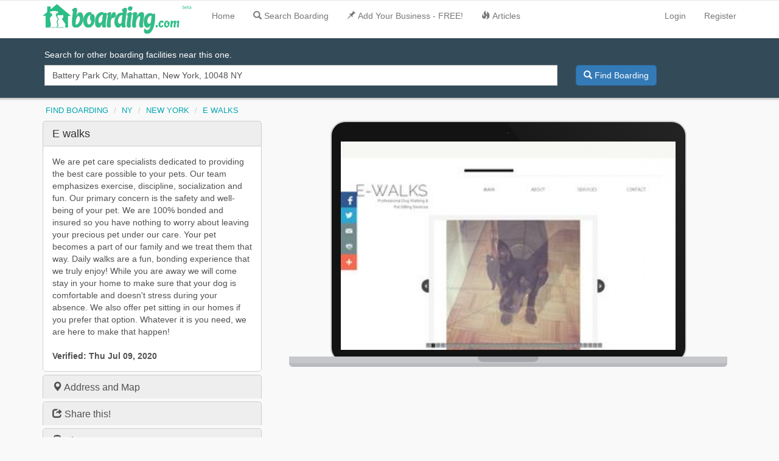

--- FILE ---
content_type: text/html; charset=UTF-8
request_url: https://boarding.com/listings/e-walks-manhattan
body_size: 8349
content:
<!DOCTYPE html>
<html lang="en">
<head>
<!-- Global site tag (gtag.js) - Google Analytics -->
<script async src="https://www.googletagmanager.com/gtag/js?id=UA-3489528-26"></script>
<script>
  window.dataLayer = window.dataLayer || [];
  function gtag(){dataLayer.push(arguments);}
  gtag('js', new Date());

  gtag('config', 'UA-3489528-26');
</script>
<meta charset="utf-8">
<meta http-equiv="X-UA-Compatible" content="IE=edge">
<meta name="viewport" content="width=device-width, initial-scale=1">
<meta name="robots" content="index, follow">
<!-- Site Meta Tags-->
<title>E walks | Boarding.com</title>
<meta name="description" content="E walks, We are pet care specialists dedicated to providing the best care possible to your pets.  Our team emphasizes exercise, discipline, socialization and f">
<meta name="keywords" content="E walks, dog boarding, pet boarding, dog kennel, pet kennel, dog spa, dog ranch, dog day care, dog camp, doggie day care, heated, swim ponds, pet shuttle, grooming., boarding, boarding.com ">
<!-- Social Meta Tags-->
<!-- Twitter Card data -->
<meta name="twitter:card" content="photo">
<meta name="twitter:title" content="E walks | Boarding.com">
<meta name="twitter:description" content="E walks, We are pet care specialists dedicated to providing the best care possible to your pets.  Our team emphasizes exercise, discipline, socialization and f">
<meta name="twitter:image" content="https://boarding.com/images/biz/dog-boarding-new-york-1642.png">
<meta name="twitter:url" content="https://boarding.com/listings/e-walks-manhattan">
<meta name="twitter:site:id" content="3282613602">
<!-- End Twitter Card data -->
<!-- Open Graph data -->
<meta property="og:title" content="E walks | Boarding.com">
<meta property="og:description" content="E walks, We are pet care specialists dedicated to providing the best care possible to your pets.  Our team emphasizes exercise, discipline, socialization and f">
<meta property="og:image" content="https://boarding.com/images/biz/dog-boarding-new-york-1642.png">
<meta property="og:url" content="https://boarding.com/listings/e-walks-manhattan">
<meta property="og:type" content="website">
<meta property="og:site_name" content="Boarding.com">
<meta property="fb:admins" content="1574517004">
<meta property="fb:app_id" content="645486948839985">
<!-- End Open Graph data -->
<!-- End Social Meta Tags-->
<!--Google plus publisher id-->
<link href="https://plus.google.com/+Boarding-dogs/" rel="publisher">
<!-- Bing webmaster tools site verification-->
<meta name="msvalidate.01" content="580CA6FCA3DC5F32F3CAC05AE9DD5DD0">
<!-- Apple touch icons and splash images-->
<link rel="apple-touch-icon" href="mobile-icon-iphone.jpg">
<link rel="apple-touch-icon" sizes="76x76" href="mobile-icon-ipad.jpg">
<link rel="apple-touch-icon" sizes="120x120" href="mobile-icon-iphone-retina.jpg">
<link rel="apple-touch-icon" sizes="152x152" href="mobile-icon-ipad-retina.jpg">
<link rel="icon" href="https://boarding.com/favicon.ico">
<link href="https://plus.google.com/+Boarding-dogs/" rel="publisher">
<link href="/css/app.css" rel="stylesheet">
<!-- Fonts -->
<!-- HTML5 shim and Respond.js for IE8 support of HTML5 elements and media queries -->
<!-- WARNING: Respond.js doesn't work if you view the page via file:// -->
<!--[if lt IE 9]>
	<script src="https://oss.maxcdn.com/html5shiv/3.7.2/html5shiv.min.js"></script>
	<script src="https://oss.maxcdn.com/respond/1.4.2/respond.min.js"></script>
<![endif]-->
<link rel="canonical" href="https://boarding.com/listings/e-walks-manhattan">
<link rel="dns-prefetch" href="//ajax.googleapis.com">
<link rel="dns-prefetch" href="//maps.googleapis.com">
<link rel="dns-prefetch" href="//maps.gstatic.com">
<style> .home-hearder-wrap{ background-color: #5e5e5e; } .search_wrapper{ background: rgba(0, 0, 0, .5); border: none; border-radius: 0; } .form-control{ border-radius: 0; } #city-banner { -ms-flex-order: 1; order: 1; /* position: absolute;*/ top: 3.125rem; left: 0; right: 0; height: 115px; display: -ms-flexbox; display: flex; -ms-flex-align: center; align-items: center; border-bottom: 8px solid #80a4c4; background: #0f1a27 url(/images/layout/dog-boarding-4.png) no-repeat center center; background-size: cover; color: #fff; } #city-banner h1 { padding:0; text-align:center; color:#fff; font-size:1.95em; font-weight:300; margin-bottom:5px; text-shadow:0 0 10px #000; } #city-banner h2 { margin-top: 0; margin-bottom:20px; font-size:1.5rem; /* line-height:1.5rem;*/ text-align:center; text-transform:uppercase; } #city-banner .content { max-width:73rem; margin:0 auto; } .breadcrumb{ width:100%; margin-top: 15px; /* margin-left: -50px; */ position:static; width: 100%; font-size: .9em; -ms-flex-order:3; order:3; line-height:1.3125rem; text-align:left; } .listing-h2 > a{ font-size: .8em; margin-bottom: -10px; margin-top: -10px; display: block; color: #222; overflow: hidden; text-overflow: ellipsis; white-space: nowrap; } .facility-location { color:#2674a6; } #recent-reservations { width:100%; margin:0 0 1rem; padding:1rem; border:1px solid #a9bbcf; border-radius:.25rem; background-color:#d8e1ea; color:#5b7897; /* text-align:center;*/ box-shadow:0 8px 6px -6px rgba(0,0,0,.28); } .margin-top-20{ margin-top: 20px; } .mobile_img{ float:left; position:relative; width:33%; margin-right:.5rem; overflow:hidden; border-top-left-radius:.25rem; border: none; } @media  screen and (max-width: 767px) { body{ background-color: #FFF; } .full{ max-height: 305px; } .green{ border-radius: 0; } .home-heading{ line-height: 1.1; color: #FFF; font-size: 2em; font-weight: 500; text-shadow: 0 2px 9px #1c1c45; margin-bottom: 20px; } .home-subheading{ color: #FFF; font-size: 1em; } .search_wrapper{ border: none; border-radius: 0; margin-left: -1rem; margin-right: -1rem; padding: 0 1rem; background-color: #5e5e5e ; } /*.breadcrumb { -ms-flex-order:1; order:1; display:block; width:115%; position:sticky; top:0; left:0; border: 1px solid #cbd4da; border-width: 1px 0; margin: 0; margin-bottom: 10px; background: #e8eff4; text-transform: none } .breadcrumb > li + li:before { content: none; } .breadcrumb > li { display: inline-block; padding:.4375rem .75rem; border-right:1px solid #c4c4c4; }*/ .form-control{ /* height: 2.75em;*/ } .form-control::placeholder { color: #999; opacity: 1; } .search-box{ width: 90%; margin-left: 5%; } .listing-h2 > a{ font-size: .8em; margin-bottom: -10px; margin-top: -15px; display: block; color: #222; overflow: hidden; text-overflow: ellipsis; white-space: nowrap; }}</style>
</head>
<body onload="initialize()" id="wrap">
<div>
	<nav class="navbar navbar-default navbar-fixed-top custom-header">
		<div class="container">
			<div class="navbar-header">
				<button type="button" class="navbar-toggle collapsed" data-toggle="collapse" data-target="#bs-example-navbar-collapse-1">
					<span class="sr-only">Toggle Navigation</span>
					<span class="icon-bar"></span>
					<span class="icon-bar"></span>
					<span class="icon-bar"></span>
				</button>
				<div itemscope itemtype="https://schema.org/Organization">
					<meta itemprop="name" content="Boarding.com">
					<link itemprop="url" href="https://boarding.com/">
				    <a class="navbar-brand" href="/">
				        <img itemprop="logo" src="/images/layout/dog-boarding-logo.png" alt="Boarding.com" class="logo" style="margin-top: -10px;">
				    </a>
				</div>
			</div>
			<div class="collapse navbar-collapse" id="bs-example-navbar-collapse-1">
				<ul class="nav navbar-nav">
					<li ><a href="/">Home</a></li>
				</ul>
				<ul class="nav navbar-nav">
					<li><a href="/search"><span class="glyphicon glyphicon-search" aria-hidden="true" style=" margin-right: 4px;"></span>Search Boarding</a></li>
					<li><a href="/signup"><span class="glyphicon glyphicon-pushpin" aria-hidden="true"  style=" margin-right: 4px;"></span>Add Your Business - FREE!</a></li>
					<li><a href="/barks"><span class="glyphicon glyphicon-fire" aria-hidden="true"  style=" margin-right: 4px;"></span>Articles</a></li>
				</ul>
				<ul class="nav navbar-nav navbar-right">
											<li><a href="https://boarding.com/login">Login</a></li>
						<li><a href="https://boarding.com/signup">Register</a></li>
										
				</ul>
			</div>
		</div>
	</nav>
</div>
	<div class="container-fluid">
	<div class="row">
		<div id="header-search" class="sticky">
			<div class="col-xs-12">
		<p class="header-search-p">Search for other boarding facilities near this one.</p>
		<div itemscope itemtype="https://schema.org/WebSite">
<meta itemprop="url" content="https://boarding.com/"/>
<form method="POST" action="https://boarding.com/search" accept-charset="UTF-8" itemprop="potentialAction" itemscope itemtype="https://schema.org/SearchAction"><input name="_token" type="hidden" value="ess4eMFmddX7hmjMpokbVvnKdyJsJvkM4ugaXYKj">
<meta itemprop="target" content="https://boarding.com/search?{search_term_string}"/>
<div class="row row-lopad-lg row-lopad-md row-lopad-sm">
	<div class="col-lg-9 col-md-9 col-sm-9 col-lopad-lg col-lopad-md col-lopad-sm">
		<div id="locationField">
				<input itemprop="query-input" type="text" name="search_term_string" required itemprop="search_term_string" id="autocomplete" class="form-control search-form" value="Battery Park City, Mahattan, New York, 10048 NY" name="search" onFocus="geolocate()" type="text">
			
		<input class="field" id="street_number" disabled="disabled" name="street_number" type="hidden">
		<input class="field" id="route" disabled="disabled" name="route" type="hidden">
		<input class="field" id="locality" disabled="disabled" name="locality" type="hidden">	
		<input class="field" id="administrative_area_level_2" disabled="disabled" name="administrative_area_level_2" type="hidden">
		<input class="field" id="administrative_area_level_1" disabled="disabled" name="administrative_area_level_1" type="hidden">
		<input class="field" id="postal_code" disabled="disabled" name="postal_code" type="hidden">
		<input class="field" id="country" disabled="disabled" name="country" type="hidden">
		<input class="field" id="place_name" name="place_name" type="hidden">
		<input class="field" id="place_Lat" name="place_Lat" type="hidden">
		<input class="field" id="place_Lng" name="place_Lng" type="hidden">
		</div>
	</div>
	<div class="col-sm-3 col-lopad-lg col-lopad-md col-lopad-sm hidden-xs">
		<button class="btn btn-primary" type="submit"><i class="glyphicon glyphicon-search"></i>  Find Boarding</button>
	</div>
</div>
<div class="row visible-xs">
	<div class="col-xs-12">
		<button class="btn btn-primary" type="submit"><i class="glyphicon glyphicon-search"></i>   Find Boarding</button>
	</div>
</div>
</div>
</form>			</div>
		</div>
	</div>
</div>
<div class="container">
	<div class="row">
		<div class="col-xs-12">
			<div class="hidden-xs">
			<div class="col-xs-12">
		<ol itemscope itemtype="https://schema.org/BreadcrumbList" class="breadcrumb">
	  		<li itemprop="itemListElement" itemscope itemtype="https://schema.org/ListItem"><a itemprop="item" href="/"><span itemprop="name">FIND BOARDING</span></a><meta itemprop="position" content="1">
			</li>
			<li itemprop="itemListElement" itemscope itemtype="https://schema.org/ListItem"><a itemprop="item" href="/dog-boarding--ny"><span itemprop="name">NY</span></a><meta itemprop="position" content="2">
			</li>
			<li itemprop="itemListElement" itemscope itemtype="https://schema.org/ListItem"><a itemprop="item" href="/dog-boarding--ny--new-york"><span itemprop="name">NEW YORK</span></a><meta itemprop="position" content="3">
			</li>
			<li class="active" itemprop="itemListElement" itemscope itemtype="https://schema.org/ListItem"><a itemprop="item" href="/listings/e-walks-manhattan"><span itemprop="name">E WALKS</span></a><meta itemprop="position" content="4">
			</li>
		</ol>
	</div>
			</div>
			<div itemscope itemtype="https://schema.org/LocalBusiness" class="row profile_row">
	<div class="col-md-4">
		<!-- begin panel group -->
		<div class="panel-group" id="accordion" role="tablist" aria-multiselectable="true">
                				
                <!-- panel 1 -->
                <div class="panel panel-default">
                    <!--wrap panel heading in span to trigger image change as well as collapse -->
                    <div class="side-tab" data-target="#tab1" data-href="#tab1" data-toggle="tab" role="tab" aria-expanded="false">
                        <div class="panel-heading" role="tab" id="headingOne" data-toggle="collapse" data-parent="#accordion" href="#collapseOne" aria-expanded="true" aria-controls="collapseOne">
                            <h1 itemprop="name" class="panel-title biz_name">E walks</h1>
                        </div>
                    </div>
                    
                    <div id="collapseOne" class="panel-collapse collapse in" role="tabpanel" aria-labelledby="headingOne">
                        <div class="panel-body">
                        <!-- Tab content goes here -->
						<span itemprop="description">
						                        									We are pet care specialists dedicated to providing the best care possible to your pets.  Our team emphasizes exercise, discipline, socialization and fun.  Our primary concern is the safety and well-being of your pet.  We are 100% bonded and insured so you have nothing to worry about leaving your precious pet under our care.  Your pet becomes a part of our family and we treat them that way.  Daily walks are a fun, bonding experience that we truly enjoy!  While you are away we will come stay in your home to make sure that your dog is comfortable and doesn't stress during your absence.  We also offer pet sitting in our homes if you prefer that option.  Whatever it is you need, we are here to make that happen!<br><br>
			 												<span itemprop="dateModified"><strong>
																			Verified:  <time pubdate >Thu Jul 09, 2020</time></strong></span>
																					</span>
                        </div>
                    </div>
                </div> 
                <!-- / panel 1 -->
                
                <!-- panel 2 -->
                <div class="panel panel-default">
                    <!--wrap panel heading in span to trigger image change as well as collapse -->
                    <div class="side-tab" data-target="#tab2" data-href="#tab2" data-toggle="tab" role="tab" aria-expanded="false">
                        <div class="panel-heading" role="tab" id="headingTwo" data-toggle="collapse" data-parent="#accordion" href="#collapseTwo" aria-expanded="false" aria-controls="collapseTwo">
                            <h4 class="panel-title collapsed"><i class="glyphicon glyphicon-map-marker"></i>  Address and Map</h4>
                        </div>
                    </div>

                    <div id="collapseTwo" class="panel-collapse collapse" role="tabpanel" aria-labelledby="headingTwo">
                        <div class="panel-body">
                        <!-- Tab content goes here -->
							<div class="row">
								<div itemprop="address" itemscope itemtype="https://schema.org/PostalAddress" class="col-md-12 listing_description">
									<strong><span itemprop="name">E walks</span></strong><br>
									<span itemprop="streetAddress">Battery Park City, Mahattan</span><br>
									<span>New York</span>, <span itemprop="addressRegion">NY</span> <span itemprop="postalCode">10048</span><br>
								</div>
							</div>
                        </div>
                    </div>
                </div>
                <!-- / panel 2 -->
                
                <!--  panel 3 -->
				                <div class="panel panel-default">
                    <!--wrap panel heading in span to trigger image change as well as collapse -->
                    <div class="side-tab" data-target="#tab3" data-href="#tab3" data-toggle="tab" role="tab" aria-expanded="false">
                        <div class="panel-heading collapsed" role="tab" id="headingThree"  data-toggle="collapse" data-parent="#accordion" href="#collapseThree" aria-expanded="false" aria-controls="collapseThree">
                            <h4 class="panel-title"><i class="glyphicon glyphicon-share"></i>  Share this!</h4>
                        </div>
                    </div>
                        <div id="collapseThree" class="panel-collapse collapse" role="tabpanel" aria-labelledby="headingThree">
                          <div class="panel-body">
							<div class="col-md-12">
	<h3 class="panel-title">Share E walks</h3>
	<ul class="share_buttons">
		<li><a title="Facebook" href="https://www.facebook.com/sharer/sharer.php?url=https://boarding.com/listings/e-walks-manhattan"
				onclick="
				window.open(
				'https://www.facebook.com/sharer/sharer.php?url=https://boarding.com/listings/e-walks-manhattan',
				'facebook-share-dialog',
				'width=626,height=436');
				return false;"><i class="fa fa-facebook-square facebook"></i></a></li>
		<li><a href="https://twitter.com/intent/tweet?url=https://boarding.com/listings/e-walks-manhattan&amp;text=e-walks&amp;via=boarding_com" target="_blank"><i class="fa fa-twitter-square twitter"></i></a></li>
		<li><a href="https://plus.google.com/share?url=https://boarding.com/listings/e-walks-manhattan" target="_blank"><i class="fa fa-google-plus-square google"></i></a></li>
		<li><a href="https://www.linkedin.com/shareArticle?mini=true&amp;url=https://boarding.com/listings/e-walks-manhattan&amp;title=e-walks&amp;summary=We are pet care specialists dedicated to providing the best care possible to your pets.  Our team emphasizes exercise, discipline, socialization and fun.  Our primary concern is the safety and well-being of your pet.  We are 100% bonded and insured so you have nothing to worry about leaving your precious pet under our care.  Your pet becomes a part of our family and we treat them that way.  Daily walks are a fun, bonding experience that we truly enjoy!  While you are away we will come stay in your home to make sure that your dog is comfortable and doesn&#039;t stress during your absence.  We also offer pet sitting in our homes if you prefer that option.  Whatever it is you need, we are here to make that happen!&amp;source=boarding.com" target="_blank"><i class="fa fa-linkedin-square linkedin"></i></a></li>
		<li><a href="mailto:?Subject=e-walks>&amp;body=We are pet care specialists dedicated to providing the best care possible to your pets.  Our team emphasizes exercise, discipline, socialization and fun.  Our primary concern is the safety and well-being of your pet.  We are 100% bonded and insured so you have nothing to worry about leaving your precious pet under our care.  Your pet becomes a part of our family and we treat them that way.  Daily walks are a fun, bonding experience that we truly enjoy!  While you are away we will come stay in your home to make sure that your dog is comfortable and doesn&#039;t stress during your absence.  We also offer pet sitting in our homes if you prefer that option.  Whatever it is you need, we are here to make that happen!%0A%0Ahttps://boarding.com/listings/e-walks-manhattan"><i class="glyphicon glyphicon-envelope less_one_top"></i></a></li>	
	</ul>
</div>
                          </div>
                        </div>
                      </div>
						    <!-- /panel 3 -->
			<!-- panel 4 -->
			<div class="panel panel-default">
                <!--wrap panel heading in span to trigger image change as well as collapse -->
                <div class="side-tab" data-target="#tab4" data-href="#tab4" data-toggle="tab" role="tab" aria-expanded="true">
                    <div class="panel-heading collapsed" role="tab" id="headingFour" data-toggle="collapse" data-parent="#accordion" href="#collapseFour" aria-expanded="false" aria-controls="collapseFour">
													<h4 class="panel-title"><i class="glyphicon glyphicon-phone"></i>  Phone </h4>
						                    </div>
                </div>
                    <div id="collapseFour" class="panel-collapse collapse" role="tabpanel" aria-labelledby="headingFour">
                      <div class="panel-body">
							 
								<form method="POST" action="https://boarding.com/listings/1642" accept-charset="UTF-8" data-remote="data-remote"><input name="_method" type="hidden" value="PATCH"><input name="_token" type="hidden" value="ess4eMFmddX7hmjMpokbVvnKdyJsJvkM4ugaXYKj"><input hidden="hidden" name="phone_click" type="text" value="1"><button type="submit" class="btn btn-primary btn-full-width" id="click2Show"><div><i class="glyphicon glyphicon-earphone"></i>  <a style="color: white;" href="tel:(214)%20208-4756"><span itemprop="telephone">(214) 208-4756</span></a></div></button></form> Call E walks and don't forget to tell them Boarding.com sent you.  Thanks!
														
                      </div>
                    </div>
                  </div><!-- /panel 4 -->
					<!-- panel 5 -->
					<div class="panel panel-default">
		                <!--wrap panel heading in span to trigger image change as well as collapse -->
		                <div class="side-tab" data-target="#tab5" data-href="#tab5" data-toggle="tab" role="tab" aria-expanded="false">
		                    <div class="panel-heading collapsed" role="tab" id="headingFive" data-toggle="collapse" data-parent="#accordion" href="#collapseFive" aria-expanded="false" aria-controls="collapseFive">
																			<h4 class="panel-title"><i class="glyphicon glyphicon-new-window"></i>  Website</h4>
											                        	
		                    </div>
		                </div>
								                    <div id="collapseFive" class="panel-collapse collapse" role="tabpanel" aria-labelledby="headingFive">
		                      <div class="panel-body">
																	<form method="POST" action="https://boarding.com/listings/1642" accept-charset="UTF-8" data-remote="data-remote"><input name="_method" type="hidden" value="PATCH"><input name="_token" type="hidden" value="ess4eMFmddX7hmjMpokbVvnKdyJsJvkM4ugaXYKj"><input hidden="hidden" name="link_click" type="text" value="1"><button type="submit" class="btn btn-primary btn-full-width" id="click2Link"><i class="glyphicon glyphicon-share"></i> <a style="color: white;" href="https://ewalksdogs.com/" target="_blank">https://ewalksdogs.com/</a></button></form>
									This link opens in a new browser tab.
																
		                      </div>
		                    </div>
									                  </div><!-- /panel 5 -->
							            </div> <!-- / panel-group -->
             
        </div> <!-- /col-md-4 -->
        
        <div class="col-xs-12 col-md-8">
            <!-- begin macbook pro mockup -->
            <div class="md-macbook-pro md-glare">
                <div class="md-lid">
                    <div class="md-camera"></div>
                    <div class="md-screen">
                    <!-- content goes here -->                
                        <div class="tab-featured-image">
                            <div class="tab-content">
                                <div class="tab-pane  in active" id="tab1">
                                        <img itemprop="image" src="/images/biz/dog-boarding-new-york-1642.png?dpr=2&amp;fit=crop&amp;fm=png&amp;h=320q=75&amp;w=950" alt="E walks | Boarding" title="E walks" class="img img-responsive">
                                </div>
                                <div class="tab-pane " id="tab2">
								                                   
                                </div>
                                <div class="tab-pane fade" id="tab3">
								<div class="panel panel-default">
	<div class="panel-heading">
		Advertisement
	</div>
	<div class="panel-body">
		<div class="panel panel-info">
			<div class="panel-heading">
				<a href="https://amzn.to/3IbDqkI" target="_blank">PetSafe Happy Ride Steel Dog Bicycle Trailer</a>
			</div>
			<div class="panel-body">
				<div class="row">
					<div class="col-md-4">
						<a target="_blank"  href="https://amzn.to/3IbDqkI"><img border="0" src="//ws-na.amazon-adsystem.com/widgets/q?_encoding=UTF8&ASIN=B00BT131D2&Format=_SL160_&ID=AsinImage&MarketPlace=US&ServiceVersion=20070822&WS=1&tag=boarding09-20" ></a><img src="//ir-na.amazon-adsystem.com/e/ir?t=boarding09-20&l=am2&o=1&a=B003F76Y5U" width="1" height="1" border="0" alt="" style="border:none !important; margin:0px !important;" />
					</div>
					<div class="col-md-8">
							PetSafe Happy Ride Steel Dog Bicycle Trailer - Durable Frame - Easy to Connect and Disconnect to Bikes - Includes Three Storage Pouches and Safety Tether - Collapsible to Store - Large<img src="https://ir-na.amazon-adsystem.com/e/ir?t=boarding09-20&l=li2&o=1&a=B00BT131D2" width="1" height="1" border="0" alt="" style="border:none !important; margin:0px !important;" /><br><br><a class="btn btn-primary" href="https://amzn.to/3IbDqkI" target="_blank"> BUY NOW!</a><br><br><br><br><br>
					</div>
				</div>
			</div>
		</div>
	</div>
</div>								</div>
								<div class="tab-pane fade" id="tab4">
									<div class="panel panel-default">
	<div class="panel-heading">
		Advertisement
	</div>
	<div class="panel-body">
		<div class="panel panel-info">
			<div class="panel-heading">
				<a href="https://pets-best-pet-insurance.evyy.net/c/261906/185910/2424" target="_blank" rel="nofollow">Pets Best Pet Insurance</a>
			</div>
			<div class="panel-body">
				<div class="row">
					<div class="col-md-4">
						<a href="https://pets-best-pet-insurance.evyy.net/c/261906/185910/2424" target="_blank" rel="nofollow">
							<img src="/images/banners/best.jpg" alt="Free Pet Insurance Quote from Pets Best">
						</a>
					</div>
					<div class="col-md-8">
							Are you looking for the best coverage for your money? From signing up online to filing a claim, no other company makes pet insurance this easy. Unlike many pet insurers, we provide affordable protection for your entire pet family-not just the young ones.<br>
					                <br><br> <a class="btn btn-primary" href="https://pets-best-pet-insurance.evyy.net/c/261906/185910/2424" target="_blank" rel="nofollow">Get a FREE quote!</a><br><br><br>
					</div>
				</div>
			</div>
		</div>
	</div>
</div>                                </div>
								<div class="tab-pane fade" id="tab5">
									<div class="panel panel-default">
	<div class="panel-heading">
		Advertisement
	</div>
	<div class="panel-body">
		<div class="panel panel-info">
			<div class="panel-heading">
				<a href="https://amzn.to/3Wyrwpy" target="_blank">Wondurdog Quality at Home Dog Wash Kit for Shower</a>
			</div>
			<div class="panel-body">
				<div class="row">
					<div class="col-md-4">
						<a href="https://amzn.to/3Wyrwpy" target="_blank">
							<img border="0" src="//ws-na.amazon-adsystem.com/widgets/q?_encoding=UTF8&ASIN=B079Z4ZKBM&Format=_SL160_&ID=AsinImage&MarketPlace=US&ServiceVersion=20070822&WS=1&tag=boarding09-20" ></a><img src="//ir-na.amazon-adsystem.com/e/ir?t=boarding09-20&l=am2&o=1&a=B079Z4ZKBM" width="1" height="1" border="0" alt="" style="border:none !important; margin:0px !important;" />
						</a>
					</div>
					<div class="col-md-8">
							Wondurdog Quality at Home Dog Wash Kit for Shower | Water Sprayer Brush &amp; Rubber Shield | Wash Your Pet and Don't Get Wet | Shield Water from Dogs Ears, Eyes and Yourself!
						<br><br>	<a class="btn btn-primary" href="https://amzn.to/3Wyrwpy" target="_blank">Buy Now!</a><img src="https://ir-na.amazon-adsystem.com/e/ir?t=boarding09-20&l=li2&o=1&a=B079Z4ZKBM" width="1" height="1" border="0" alt="" style="border:none !important; margin:0px !important;" /><br>
					</div>
				</div>
			</div>
		</div>
	</div>
</div>                                </div>
								<div class="tab-pane fade" id="tab6">
									<img src="/images/biz/dog-boarding-new-york-1642.png" alt="E walks | Boarding" title="E walks" class="img img-responsive">
                                </div>
								<div class="tab-pane fade" id="tab7">
									<img src="/images/biz/dog-boarding-new-york-1642.png" alt="E walks | Boarding" title="E walks" class="img img-responsive">
                                </div>
                            </div>
                        </div>
                    </div>
                </div>
                <div class="md-base"></div>
            </div> <!-- end macbook pro mockup -->
        </div> <!-- / .col-md-8 -->
    </div> <!--/ .row -->
 <!-- end sidetab container -->		</div>
	</div>
</div>

<script>
window.onload = function() {
	$("#clickToShow").hide().after('<button id="clickToShowButton" class="btn btn-primary btn-full-width">' + '<i class="glyphicon glyphicon-earphone"></i> Click to show Phone Number</button>');
	$("#clickToShowButton").click(function () {
	    $("#clickToShow").show();
	    $("#clickToShowButton").hide();
	});
	$("#clickToLink").hide().after('<button id="clickToLinkButton" class="btn btn-primary btn-full-width">' + '<i class="glyphicon glyphicon-share"></i>  Click to Visit Website</button>');
	$("#clickToLinkButton").click(function () {
	$("#clickToLink").show();
	$("#clickToLinkButton").hide();
	onclick(window.open("https://ewalksdogs.com/", "_blank"));
	});
	$("#click2Show").hide().after('<button id="click2ShowButton" class="btn btn-primary btn-full-width">' + '<i class="glyphicon glyphicon-earphone"></i> Click to show Phone Number</button>');
	$("#click2ShowButton").click(function () {
	    $("#click2Show").show();
	    $("#click2ShowButton").hide();
	});
	$("#click2Link").hide().after('<button id="click2LinkButton" class="btn btn-primary btn-full-width">' + '<i class="glyphicon glyphicon-share"></i>  Click to Visit Website</button>');
	$("#click2LinkButton").click(function () {
	$("#click2Link").show();
	$("#click2LinkButton").hide();
	onclick(window.open("https://ewalksdogs.com/", "_blank"));
	});
	$("#clickToClaim").hide().after('<button id="clickToClaimButton" class="btn btn-primary btn-full-width">' + 'Click to Claim Listing</button>');
	$("#clickToClaimButton").click(function () {
	    $("#clickToClaim").show();
	    $("#clickToClaimButton").hide();
	});
};
</script>
	<div class="navbar hidden-xs hidden-sm boarding-design-tabs_2">
	<div class="container">
		<div class="row">
			<div class="col-md-12 col-lg-12 col-xl-12">
				<div class="row">
					<div class="col-lg-3 col-md-3 col-sm-3 col-xs-12">
						<h4>Boarding.com</h4>
					</div>
					<div class="col-lg-2 col-md-2 col-sm-2 col-xs-12">
						<a href="/about_us" class="block-top-10">About Us</a>
					</div>
					<div class="col-lg-2 col-md-2 col-sm-2 col-xs-12">
						<a href="/contact_us" class="block-top-10">Contact</a>
					</div>
					<div class="col-lg-2 col-md-2 col-sm-2 col-xs-12">
						<a href="/site-map" class="block-top-10">Sitemap</a>
					</div>
					<div class="col-lg-3 col-md-3 col-sm-3 col-xs-12">
						<a href="/privacy_policy" class="block-top-10">Privacy Policy</a>
					</div>
        	   	</div>
			</div>
		</div>
	</div>
	<div class="container-fluid footer_f">
		<div class="row">
			&copy; Boarding.com 2026 All right reserved.
		</div>
	</div>
</div>
<div id="footer" class="footer boarding-design hidden-md hidden-lg hidden-xl">
	<div class="container">
		<div class="row">
			<div class="col-xs-12 col-sm-12">
				<div class="row">
					<div class="col-xs-12">
						<h4 class="hidden-xs hidden-sm">Boarding.com</h4>
					</div>
					<div class="col-sm-2 col-xs-6">
						<a class="btn btn-primary block-top-10" href="/about_us">About Us</a>
					</div>
					<div class="col-sm-2 col-xs-6">
						<a class="btn btn-primary block-top-10" href="/contact_us">Contact</a>
					</div>
					<div class="col-sm-2 col-xs-6">
						<a class="btn btn-primary block-top-10" href="/site-map">Sitemap</a>
					</div>
					<div class="col-sm-3 col-xs-6">
						<a class="btn btn-primary block-top-10" href="/privacy_policy">Privacy Policy</a>
					</div>
    		    </div>
			</div>
		</div>
	</div>
	<div class="container-fluid footer_f">
		<div class="row">
			&copy; Boarding.com 2026 All right reserved.
		</div>
	</div>
</div>
	<!-- Scripts -->
	<script>
// This example displays an address form, using the autocomplete feature
// of the Google Places API to help users fill in the information.

var placeSearch, autocomplete;
var componentForm = {
  street_number: 'short_name',
  route: 'long_name',
  locality: 'long_name',
  administrative_area_level_2: 'short_name',
  administrative_area_level_1: 'short_name',
  country: 'short_name',
  postal_code: 'short_name'
};

function initialize() {
  // Create the autocomplete object, restricting the search
  // to geographical location types.
var options = {
  componentRestrictions: {country: 'us'}
};

  autocomplete = new google.maps.places.Autocomplete(
      /** @type  {HTMLInputElement} */(document.getElementById('autocomplete')), options,
      { types: ['geocode'] });

  // Autocomplete.  When autocomplete place is selected
  // populate the added fields in the form.
  google.maps.event.addListener(autocomplete, 'place_changed', function() {
	var place = autocomplete.getPlace();
	document.getElementById('place_name').value = place.name;
	document.getElementById('place_Lat').value = place.geometry.location.lat();
	document.getElementById('place_Lng').value = place.geometry.location.lng();
    fillInAddress();
  });
}

// [START region_fillform]
function fillInAddress() {
  // Get the place details from the autocomplete object.
  var place = autocomplete.getPlace();

  for (var component in componentForm) {
    document.getElementById(component).value = '';
    document.getElementById(component).disabled = false;
  }

  // Get each component of the address from the place details
  // and fill the corresponding field on the form.
  for (var i = 0; i < place.address_components.length; i++) {
    var addressType = place.address_components[i].types[0];
    if (componentForm[addressType]) {
      var val = place.address_components[i][componentForm[addressType]];
      document.getElementById(addressType).value = val;
    }
  }
}
// [END region_fillform]
</script>
<link href="/css/profile_tabs.css" rel="stylesheet">
<style>
body { 
	margin-top: 60px !important; 
	}
	
	#header-search{
/*		position: absolute;*/
/*		top: 60px;*/
/*		left: 0;*/
/*		right: 0;*/
		width: 100%;
		padding: 20px 4.5%;
		background-color: #334a58;
		overflow: hidden
	}
    #header-search.sticky {
        box-shadow:0 2px 2px 1px rgba(0,0,0,.2);
		
    }
    .header-search-p {
	        color:#fff;
	        margin:0 0 .5em;
	    }
	
	.biz_name {
		font-size: 1.3em;
		font-weight: 433;
		color: #333;
	}

	.profile_panel{
		border: 1px solid #ccc;
		border-color: #ccc -moz-use-text-color; 
		border-image: none; 
		border-style: solid none; 
		border-width: 1px 0;
	}
	.profile_row{
/*		background-color: white; */
/*		border-radius: 1.25em 1.25em 1.25em 1.25em; */
/*		border-radius:.25rem;*/
		padding-top: 20px;
/*		margin-top: 20px;*/
		margin-bottom: 20px;
/*		box-shadow: 0 0 1px 1px rgba(0, 0, 0, 0.15);*/
/*		box-shadow:0 8px 6px -6px rgba(0,0,0,.28);*/
	}
	[data-toggle~="collapse"] {
	    cursor: pointer;
	}
	@media  screen and (max-width: 767px) {
	.md-macbook-pro {
	  width: auto;
	  height: auto;
	}
	.md-macbook-pro .md-lid {
	  width: auto;
	  height: auto;
	border-radius: 0;
	
	}
	.md-macbook-pro .md-camera {
	  width: auto;
	  height: auto;
	}
	.md-macbook-pro .md-camera:after {
	  width: auto;
	  height: auto;
	}
	.md-macbook-pro .md-screen {
	  width: auto;
	  height: auto;
	}
	.md-macbook-pro .md-screen img {
	  width: 100%;
	}
	.md-macbook-pro .md-base {
	  display: none;
	}
	.md-macbook-pro .md-base:after {
	 display: none;
	}
	.md-macbook-pro .md-base:before {
	  display: none;
	}
	.md-macbook-pro.md-glare .md-lid:after {
	  width: auto;
	  height: auto;
	}
}
</style>
	<script src="//cdnjs.cloudflare.com/ajax/libs/jquery/2.1.3/jquery.min.js"></script>
	<script src="//code.jquery.com/ui/1.11.4/jquery-ui.min.js"></script>
	<script src="//cdnjs.cloudflare.com/ajax/libs/twitter-bootstrap/3.3.1/js/bootstrap.min.js"></script>
	<script src="/main.js"></script>
		</body>
</html>
